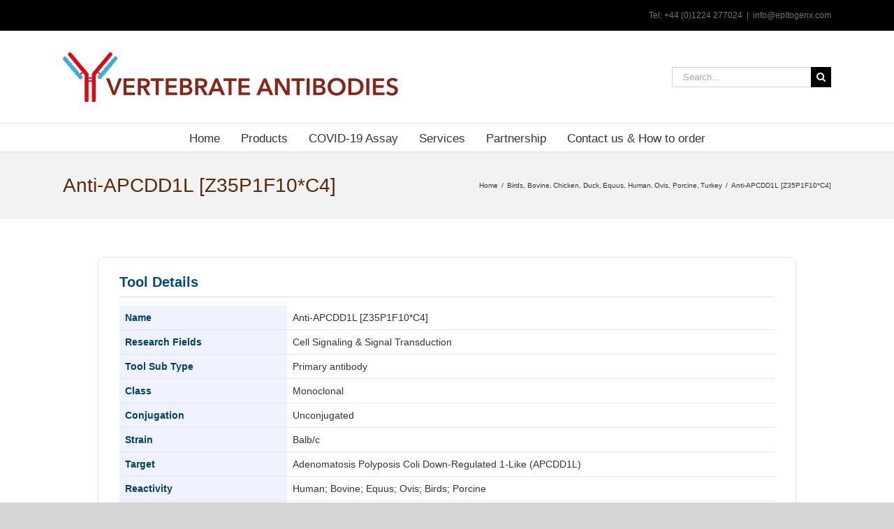

--- FILE ---
content_type: text/html; charset=UTF-8
request_url: https://vertebrateantibodies.com/product/anti-apcdd1l-z35p1f10c4/
body_size: 13233
content:
<!DOCTYPE html><html class="avada-html-layout-wide avada-html-header-position-top avada-is-100-percent-template awb-scroll" dir="ltr" lang="en-GB" prefix="og: https://ogp.me/ns#" prefix="og: http://ogp.me/ns# fb: http://ogp.me/ns/fb#"><head><meta http-equiv="X-UA-Compatible" content="IE=edge" /><meta http-equiv="Content-Type" content="text/html; charset=utf-8"/><meta name="viewport" content="width=device-width, initial-scale=1" /><title>Anti-APCDD1L [Z35P1F10*C4] - Vertebrate Antibodies Limited</title><meta name="robots" content="max-image-preview:large" /><meta name="google-site-verification" content="k-H2bCb-aw9a3HvCi8pP3lhWUA6n87LSqLR2lNP0huY" /><link rel="canonical" href="https://vertebrateantibodies.com/product/anti-apcdd1l-z35p1f10c4/" /><meta name="generator" content="All in One SEO (AIOSEO) 4.9.0" /><meta property="og:locale" content="en_GB" /><meta property="og:site_name" content="Vertebrate Antibodies Limited - High quality antibodies for the scientific community, human and animal pathogens included" /><meta property="og:type" content="article" /><meta property="og:title" content="Anti-APCDD1L [Z35P1F10*C4] - Vertebrate Antibodies Limited" /><meta property="og:url" content="https://vertebrateantibodies.com/product/anti-apcdd1l-z35p1f10c4/" /><meta property="og:image" content="https://vertebrateantibodies.com/wp-content/uploads/2023/03/back1-scaled.jpg" /><meta property="og:image:secure_url" content="https://vertebrateantibodies.com/wp-content/uploads/2023/03/back1-scaled.jpg" /><meta property="article:published_time" content="2019-01-23T16:25:26+00:00" /><meta property="article:modified_time" content="2025-11-13T12:27:56+00:00" /><meta name="twitter:card" content="summary_large_image" /><meta name="twitter:title" content="Anti-APCDD1L [Z35P1F10*C4] - Vertebrate Antibodies Limited" /><meta name="twitter:image" content="http://vertebrateantibodies.com/wp-content/uploads/2023/03/back1-scaled.jpg" /> <script type="application/ld+json" class="aioseo-schema">{"@context":"https:\/\/schema.org","@graph":[{"@type":"BreadcrumbList","@id":"https:\/\/vertebrateantibodies.com\/product\/anti-apcdd1l-z35p1f10c4\/#breadcrumblist","itemListElement":[{"@type":"ListItem","@id":"https:\/\/vertebrateantibodies.com#listItem","position":1,"name":"Home","item":"https:\/\/vertebrateantibodies.com","nextItem":{"@type":"ListItem","@id":"https:\/\/vertebrateantibodies.com\/products\/#listItem","name":"Products"}},{"@type":"ListItem","@id":"https:\/\/vertebrateantibodies.com\/products\/#listItem","position":2,"name":"Products","item":"https:\/\/vertebrateantibodies.com\/products\/","nextItem":{"@type":"ListItem","@id":"https:\/\/vertebrateantibodies.com\/host\/human\/#listItem","name":"Human"},"previousItem":{"@type":"ListItem","@id":"https:\/\/vertebrateantibodies.com#listItem","name":"Home"}},{"@type":"ListItem","@id":"https:\/\/vertebrateantibodies.com\/host\/human\/#listItem","position":3,"name":"Human","item":"https:\/\/vertebrateantibodies.com\/host\/human\/","nextItem":{"@type":"ListItem","@id":"https:\/\/vertebrateantibodies.com\/product\/anti-apcdd1l-z35p1f10c4\/#listItem","name":"Anti-APCDD1L [Z35P1F10*C4]"},"previousItem":{"@type":"ListItem","@id":"https:\/\/vertebrateantibodies.com\/products\/#listItem","name":"Products"}},{"@type":"ListItem","@id":"https:\/\/vertebrateantibodies.com\/product\/anti-apcdd1l-z35p1f10c4\/#listItem","position":4,"name":"Anti-APCDD1L [Z35P1F10*C4]","previousItem":{"@type":"ListItem","@id":"https:\/\/vertebrateantibodies.com\/host\/human\/#listItem","name":"Human"}}]},{"@type":"ItemPage","@id":"https:\/\/vertebrateantibodies.com\/product\/anti-apcdd1l-z35p1f10c4\/#itempage","url":"https:\/\/vertebrateantibodies.com\/product\/anti-apcdd1l-z35p1f10c4\/","name":"Anti-APCDD1L [Z35P1F10*C4] - Vertebrate Antibodies Limited","inLanguage":"en-GB","isPartOf":{"@id":"https:\/\/vertebrateantibodies.com\/#website"},"breadcrumb":{"@id":"https:\/\/vertebrateantibodies.com\/product\/anti-apcdd1l-z35p1f10c4\/#breadcrumblist"},"datePublished":"2019-01-23T16:25:26+00:00","dateModified":"2025-11-13T12:27:56+00:00"},{"@type":"Organization","@id":"https:\/\/vertebrateantibodies.com\/#organization","name":"Vertebrate Antibodies Limited","description":"Vertebrate Antibodies is a biotechnology company specialising in research antibodies, including veterinary and fish antibodies, active recombinant proteins, and innovative diagnostics. Our advanced R&amp;D supports scientists worldwide in developing accurate, high-performance solutions.","url":"https:\/\/vertebrateantibodies.com\/","telephone":"+441224277024","logo":{"@type":"ImageObject","url":"https:\/\/vertebrateantibodies.com\/wp-content\/uploads\/2020\/06\/clean-logo-e1595244403641.png","@id":"https:\/\/vertebrateantibodies.com\/product\/anti-apcdd1l-z35p1f10c4\/#organizationLogo","width":480,"height":71,"caption":"Vertebrate Antibodies"},"image":{"@id":"https:\/\/vertebrateantibodies.com\/product\/anti-apcdd1l-z35p1f10c4\/#organizationLogo"},"sameAs":["https:\/\/www.linkedin.com\/company\/26509637\/"]},{"@type":"WebSite","@id":"https:\/\/vertebrateantibodies.com\/#website","url":"https:\/\/vertebrateantibodies.com\/","name":"Vertebrate Antibodies Limited","description":"High quality antibodies for the scientific community, human and animal pathogens included","inLanguage":"en-GB","publisher":{"@id":"https:\/\/vertebrateantibodies.com\/#organization"}}]}</script> <link rel='dns-prefetch' href='//fonts.googleapis.com' /><link rel='dns-prefetch' href='//fonts.gstatic.com' /><link rel='dns-prefetch' href='//www.google-analytics.com' /><link rel="alternate" type="application/rss+xml" title="Vertebrate Antibodies Limited &raquo; Feed" href="https://vertebrateantibodies.com/feed/" /><link data-optimized="2" rel="stylesheet" href="https://vertebrateantibodies.com/wp-content/litespeed/css/c3a80ce0b76b63ad12a0dfedce57fba6.css?ver=aeac1" /><meta name="generator" content="Powered by LayerSlider 7.14.2 - Build Heros, Sliders, and Popups. Create Animations and Beautiful, Rich Web Content as Easy as Never Before on WordPress." /><link rel="https://api.w.org/" href="https://vertebrateantibodies.com/wp-json/" /><link rel="alternate" title="JSON" type="application/json" href="https://vertebrateantibodies.com/wp-json/wp/v2/product/981" /><link rel="EditURI" type="application/rsd+xml" title="RSD" href="https://vertebrateantibodies.com/xmlrpc.php?rsd" /><meta name="generator" content="WordPress 6.8.3" /><link rel='shortlink' href='https://vertebrateantibodies.com/?p=981' /><link rel="alternate" title="oEmbed (JSON)" type="application/json+oembed" href="https://vertebrateantibodies.com/wp-json/oembed/1.0/embed?url=https%3A%2F%2Fvertebrateantibodies.com%2Fproduct%2Fanti-apcdd1l-z35p1f10c4%2F" /><link rel="alternate" title="oEmbed (XML)" type="text/xml+oembed" href="https://vertebrateantibodies.com/wp-json/oembed/1.0/embed?url=https%3A%2F%2Fvertebrateantibodies.com%2Fproduct%2Fanti-apcdd1l-z35p1f10c4%2F&#038;format=xml" /></head><body class="wp-singular product-template-default single single-product postid-981 wp-theme-Avada wp-child-theme-Avada-Child-Theme awb-no-sidebars fusion-image-hovers fusion-pagination-sizing fusion-button_type-flat fusion-button_span-no fusion-button_gradient-linear avada-image-rollover-circle-yes avada-image-rollover-yes avada-image-rollover-direction-left fusion-body ltr no-tablet-sticky-header no-mobile-sticky-header no-mobile-slidingbar no-mobile-totop fusion-disable-outline fusion-sub-menu-fade mobile-logo-pos-left layout-wide-mode avada-has-boxed-modal-shadow-none layout-scroll-offset-full avada-has-zero-margin-offset-top fusion-top-header menu-text-align-center mobile-menu-design-modern fusion-show-pagination-text fusion-header-layout-v4 avada-responsive avada-footer-fx-sticky avada-menu-highlight-style-bar fusion-search-form-classic fusion-main-menu-search-dropdown fusion-avatar-square avada-dropdown-styles avada-blog-layout-medium avada-blog-archive-layout-medium alternate avada-header-shadow-no avada-menu-icon-position-left avada-has-megamenu-shadow avada-has-mainmenu-dropdown-divider avada-has-mobile-menu-search avada-has-breadcrumb-mobile-hidden avada-has-titlebar-bar_and_content avada-has-pagination-padding avada-flyout-menu-direction-fade avada-ec-views-v1" data-awb-post-id="981">
<a class="skip-link screen-reader-text" href="#content">Skip to content</a><div id="boxed-wrapper"><div id="wrapper" class="fusion-wrapper"><div id="home" style="position:relative;top:-1px;"></div><header class="fusion-header-wrapper"><div class="fusion-header-v4 fusion-logo-alignment fusion-logo-left fusion-sticky-menu- fusion-sticky-logo-1 fusion-mobile-logo- fusion-sticky-menu-only fusion-header-menu-align-center fusion-mobile-menu-design-modern"><div class="fusion-secondary-header"><div class="fusion-row"><div class="fusion-alignright"><div class="fusion-contact-info"><span class="fusion-contact-info-phone-number">Tel: +44 (0)1224 277024</span><span class="fusion-header-separator">|</span><span class="fusion-contact-info-email-address"><a href="mailto:&#105;&#110;fo&#64;e&#112;&#105;&#116;&#111;ge&#110;&#120;&#46;&#99;&#111;&#109;">&#105;&#110;fo&#64;e&#112;&#105;&#116;&#111;ge&#110;&#120;&#46;&#99;&#111;&#109;</a></span></div></div></div></div><div class="fusion-header-sticky-height"></div><div class="fusion-sticky-header-wrapper"><div class="fusion-header"><div class="fusion-row"><div class="fusion-logo" data-margin-top="0" data-margin-bottom="0px" data-margin-left="0px" data-margin-right="0px">
<a class="fusion-logo-link"  href="https://vertebrateantibodies.com/" >
<picture><source srcset="https://vertebrateantibodies.com/wp-content/uploads/2020/06/clean-logo-e1595244403641.webp 1x"  type="image/webp"><img data-lazyloaded="1" src="[data-uri]" data-src="https://vertebrateantibodies.com/wp-content/uploads/2020/06/clean-logo-e1595244403641.png" height="71" width="480" data-srcset="https://vertebrateantibodies.com/wp-content/uploads/2020/06/clean-logo-e1595244403641.png 1x" class="fusion-standard-logo sp-no-webp" alt="Vertebrate Antibodies Limited Logo"  ><noscript><img src="https://vertebrateantibodies.com/wp-content/uploads/2020/06/clean-logo-e1595244403641.png" height="71" width="480" srcset="https://vertebrateantibodies.com/wp-content/uploads/2020/06/clean-logo-e1595244403641.png 1x" class="fusion-standard-logo sp-no-webp" alt="Vertebrate Antibodies Limited Logo"  ></noscript> </picture>
<picture><source srcset="https://vertebrateantibodies.com/wp-content/uploads/2020/06/clean-logo-e1595244403641.webp 1x"  type="image/webp"><img data-lazyloaded="1" src="[data-uri]" data-src="https://vertebrateantibodies.com/wp-content/uploads/2020/06/clean-logo-e1595244403641.png" height="71" width="480" data-srcset="https://vertebrateantibodies.com/wp-content/uploads/2020/06/clean-logo-e1595244403641.png 1x" class="fusion-sticky-logo sp-no-webp" alt="Vertebrate Antibodies Limited Logo"  ><noscript><img src="https://vertebrateantibodies.com/wp-content/uploads/2020/06/clean-logo-e1595244403641.png" height="71" width="480" srcset="https://vertebrateantibodies.com/wp-content/uploads/2020/06/clean-logo-e1595244403641.png 1x" class="fusion-sticky-logo sp-no-webp" alt="Vertebrate Antibodies Limited Logo"  ></noscript> </picture>
</a><div class="fusion-header-content-3-wrapper"><div class="fusion-secondary-menu-search"><form role="search" class="searchform fusion-search-form  fusion-search-form-classic" method="get" action="https://vertebrateantibodies.com/"><div class="fusion-search-form-content"><div class="fusion-search-field search-field">
<label><span class="screen-reader-text">Search for:</span>
<input type="search" value="" name="s" class="s" placeholder="Search..." required aria-required="true" aria-label="Search..."/>
</label></div><div class="fusion-search-button search-button">
<input type="submit" class="fusion-search-submit searchsubmit" aria-label="Search" value="&#xf002;" /></div></div></form></div></div></div><div class="fusion-mobile-menu-icons">
<a href="#" class="fusion-icon awb-icon-bars" aria-label="Toggle mobile menu" aria-expanded="false"></a>
<a href="#" class="fusion-icon awb-icon-search" aria-label="Toggle mobile search"></a></div></div></div><div class="fusion-secondary-main-menu"><div class="fusion-row"><nav class="fusion-main-menu" aria-label="Main Menu"><ul id="menu-main" class="fusion-menu"><li  id="menu-item-372"  class="menu-item menu-item-type-post_type menu-item-object-page menu-item-home menu-item-has-children menu-item-372 fusion-dropdown-menu"  data-item-id="372"><a  href="https://vertebrateantibodies.com/" class="fusion-bar-highlight"><span class="menu-text">Home</span></a><ul class="sub-menu"><li  id="menu-item-1651"  class="menu-item menu-item-type-post_type menu-item-object-page menu-item-1651 fusion-dropdown-submenu" ><a  href="https://vertebrateantibodies.com/about-us/" class="fusion-bar-highlight"><span>About Us</span></a></li><li  id="menu-item-1750"  class="menu-item menu-item-type-taxonomy menu-item-object-category menu-item-1750 fusion-dropdown-submenu" ><a  href="https://vertebrateantibodies.com/category/news/" class="fusion-bar-highlight"><span>News</span></a></li></ul></li><li  id="menu-item-1722"  class="menu-item menu-item-type-post_type menu-item-object-page menu-item-has-children menu-item-1722 fusion-dropdown-menu"  data-item-id="1722"><a  href="https://vertebrateantibodies.com/product-categories/" class="fusion-bar-highlight"><span class="menu-text">Products</span></a><ul class="sub-menu"><li  id="menu-item-1408"  class="menu-item menu-item-type-post_type menu-item-object-page menu-item-has-children menu-item-1408 fusion-dropdown-submenu" ><a  href="https://vertebrateantibodies.com/products/mammalian-antibodies/" class="fusion-bar-highlight"><span>Mammalian Antibodies</span></a><ul class="sub-menu"><li  id="menu-item-1409"  class="menu-item menu-item-type-post_type menu-item-object-page menu-item-1409" ><a  href="https://vertebrateantibodies.com/products/mammalian-antibodies/human/" class="fusion-bar-highlight"><span>Human</span></a></li><li  id="menu-item-1447"  class="menu-item menu-item-type-post_type menu-item-object-page menu-item-1447" ><a  href="https://vertebrateantibodies.com/products/mammalian-antibodies/dog/" class="fusion-bar-highlight"><span>Dog</span></a></li><li  id="menu-item-1446"  class="menu-item menu-item-type-post_type menu-item-object-page menu-item-1446" ><a  href="https://vertebrateantibodies.com/products/mammalian-antibodies/rodents/" class="fusion-bar-highlight"><span>Rodents</span></a></li><li  id="menu-item-1557"  class="menu-item menu-item-type-post_type menu-item-object-page menu-item-1557" ><a  href="https://vertebrateantibodies.com/products/mammalian-antibodies/rabbit/" class="fusion-bar-highlight"><span>Rabbit</span></a></li><li  id="menu-item-1445"  class="menu-item menu-item-type-post_type menu-item-object-page menu-item-1445" ><a  href="https://vertebrateantibodies.com/products/mammalian-antibodies/bovine/" class="fusion-bar-highlight"><span>Bovine</span></a></li><li  id="menu-item-1444"  class="menu-item menu-item-type-post_type menu-item-object-page menu-item-1444" ><a  href="https://vertebrateantibodies.com/products/mammalian-antibodies/ovis/" class="fusion-bar-highlight"><span>Ovis</span></a></li><li  id="menu-item-1443"  class="menu-item menu-item-type-post_type menu-item-object-page menu-item-1443" ><a  href="https://vertebrateantibodies.com/products/mammalian-antibodies/porcine/" class="fusion-bar-highlight"><span>Porcine</span></a></li><li  id="menu-item-1494"  class="menu-item menu-item-type-post_type menu-item-object-page menu-item-1494" ><a  href="https://vertebrateantibodies.com/products/mammalian-antibodies/equus/" class="fusion-bar-highlight"><span>Equus</span></a></li></ul></li><li  id="menu-item-1442"  class="menu-item menu-item-type-post_type menu-item-object-page menu-item-has-children menu-item-1442 fusion-dropdown-submenu" ><a  href="https://vertebrateantibodies.com/products/bird/" class="fusion-bar-highlight"><span>Bird</span></a><ul class="sub-menu"><li  id="menu-item-1553"  class="menu-item menu-item-type-post_type menu-item-object-page menu-item-1553" ><a  href="https://vertebrateantibodies.com/products/bird/chicken/" class="fusion-bar-highlight"><span>Chicken</span></a></li><li  id="menu-item-1554"  class="menu-item menu-item-type-post_type menu-item-object-page menu-item-1554" ><a  href="https://vertebrateantibodies.com/products/bird/duck/" class="fusion-bar-highlight"><span>Duck</span></a></li><li  id="menu-item-1449"  class="menu-item menu-item-type-post_type menu-item-object-page menu-item-1449" ><a  href="https://vertebrateantibodies.com/products/bird/turkey/" class="fusion-bar-highlight"><span>Research Antibodies for Turkey</span></a></li></ul></li><li  id="menu-item-1441"  class="menu-item menu-item-type-post_type menu-item-object-page menu-item-has-children menu-item-1441 fusion-dropdown-submenu" ><a  href="https://vertebrateantibodies.com/products/fish/" class="fusion-bar-highlight"><span>Fish</span></a><ul class="sub-menu"><li  id="menu-item-1448"  class="menu-item menu-item-type-post_type menu-item-object-page menu-item-1448" ><a  href="https://vertebrateantibodies.com/products/fish/salmonids/" class="fusion-bar-highlight"><span>Salmonids</span></a></li><li  id="menu-item-1483"  class="menu-item menu-item-type-post_type menu-item-object-page menu-item-1483" ><a  href="https://vertebrateantibodies.com/products/fish/zebrafish/" class="fusion-bar-highlight"><span>Zebrafish</span></a></li><li  id="menu-item-1482"  class="menu-item menu-item-type-post_type menu-item-object-page menu-item-1482" ><a  href="https://vertebrateantibodies.com/products/fish/carp/" class="fusion-bar-highlight"><span>Carp</span></a></li><li  id="menu-item-1481"  class="menu-item menu-item-type-post_type menu-item-object-page menu-item-1481" ><a  href="https://vertebrateantibodies.com/products/fish/stickleback/" class="fusion-bar-highlight"><span>Stickleback</span></a></li><li  id="menu-item-1480"  class="menu-item menu-item-type-post_type menu-item-object-page menu-item-1480" ><a  href="https://vertebrateantibodies.com/products/fish/shark/" class="fusion-bar-highlight"><span>Shark</span></a></li></ul></li><li  id="menu-item-1478"  class="menu-item menu-item-type-post_type menu-item-object-page menu-item-has-children menu-item-1478 fusion-dropdown-submenu" ><a  href="https://vertebrateantibodies.com/products/pathogen/" class="fusion-bar-highlight"><span>Pathogen</span></a><ul class="sub-menu"><li  id="menu-item-1477"  class="menu-item menu-item-type-post_type menu-item-object-page menu-item-1477" ><a  href="https://vertebrateantibodies.com/products/pathogen/virus-antibodies/" class="fusion-bar-highlight"><span>Virus Antibodies</span></a></li><li  id="menu-item-1476"  class="menu-item menu-item-type-post_type menu-item-object-page menu-item-1476" ><a  href="https://vertebrateantibodies.com/products/pathogen/parasite-antibodies/" class="fusion-bar-highlight"><span>Parasite Antibodies</span></a></li><li  id="menu-item-1475"  class="menu-item menu-item-type-post_type menu-item-object-page menu-item-1475" ><a  href="https://vertebrateantibodies.com/products/pathogen/bacteria-antibodies/" class="fusion-bar-highlight"><span>Bacteria Antibodies</span></a></li></ul></li><li  id="menu-item-2207"  class="menu-item menu-item-type-post_type menu-item-object-page menu-item-2207 fusion-dropdown-submenu" ><a  href="https://vertebrateantibodies.com/products/flagellins/" class="fusion-bar-highlight"><span>Flagellins</span></a></li><li  id="menu-item-1489"  class="menu-item menu-item-type-post_type menu-item-object-page menu-item-has-children menu-item-1489 fusion-dropdown-submenu" ><a  href="https://vertebrateantibodies.com/products/miscellaneous/" class="fusion-bar-highlight"><span>Miscellaneous</span></a><ul class="sub-menu"><li  id="menu-item-1479"  class="menu-item menu-item-type-post_type menu-item-object-page menu-item-1479" ><a  href="https://vertebrateantibodies.com/products/miscellaneous/other/" class="fusion-bar-highlight"><span>Other</span></a></li></ul></li></ul></li><li  id="menu-item-2484"  class="menu-item menu-item-type-post_type menu-item-object-page menu-item-has-children menu-item-2484 fusion-dropdown-menu"  data-item-id="2484"><a  href="https://vertebrateantibodies.com/products/covid-19-assay/" class="fusion-bar-highlight"><span class="menu-text">COVID-19 Assay</span></a><ul class="sub-menu"><li  id="menu-item-2486"  class="menu-item menu-item-type-post_type menu-item-object-page menu-item-2486 fusion-dropdown-submenu" ><a  href="https://vertebrateantibodies.com/products/covid-19-assay/universal-epitogen-sars-cov-2-elisa-assay/" class="fusion-bar-highlight"><span>Universal EpitoGen® SARS-CoV-2 ELISA assay</span></a></li><li  id="menu-item-2485"  class="menu-item menu-item-type-post_type menu-item-object-page menu-item-2485 fusion-dropdown-submenu" ><a  href="https://vertebrateantibodies.com/products/covid-19-assay/differential-epitogen-sars-cov-2-elisa-assay/" class="fusion-bar-highlight"><span>Differential EpitoGen® SARS-CoV-2 ELISA assay</span></a></li></ul></li><li  id="menu-item-2155"  class="menu-item menu-item-type-custom menu-item-object-custom menu-item-has-children menu-item-2155 fusion-dropdown-menu"  data-item-id="2155"><a  href="#" class="fusion-bar-highlight"><span class="menu-text">Services</span></a><ul class="sub-menu"><li  id="menu-item-413"  class="menu-item menu-item-type-post_type menu-item-object-page menu-item-413 fusion-dropdown-submenu" ><a  href="https://vertebrateantibodies.com/custom-antibody-production-service/" class="fusion-bar-highlight"><span>Custom Antibody Production</span></a></li><li  id="menu-item-2153"  class="menu-item menu-item-type-post_type menu-item-object-page menu-item-2153 fusion-dropdown-submenu" ><a  href="https://vertebrateantibodies.com/ihc-validation-service/" class="fusion-bar-highlight"><span>IHC Validation Service</span></a></li><li  id="menu-item-2154"  class="menu-item menu-item-type-post_type menu-item-object-page menu-item-2154 fusion-dropdown-submenu" ><a  href="https://vertebrateantibodies.com/recombinant-service/" class="fusion-bar-highlight"><span>Recombinant Service</span></a></li></ul></li><li  id="menu-item-379"  class="menu-item menu-item-type-post_type menu-item-object-page menu-item-379"  data-item-id="379"><a  href="https://vertebrateantibodies.com/partnership/" class="fusion-bar-highlight"><span class="menu-text">Partnership</span></a></li><li  id="menu-item-380"  class="menu-item menu-item-type-post_type menu-item-object-page menu-item-380"  data-item-id="380"><a  href="https://vertebrateantibodies.com/contact-us/" class="fusion-bar-highlight"><span class="menu-text">Contact us &#038; How to order</span></a></li></ul></nav><nav class="fusion-mobile-nav-holder fusion-mobile-menu-text-align-left" aria-label="Main Menu Mobile"></nav><div class="fusion-clearfix"></div><div class="fusion-mobile-menu-search"><form role="search" class="searchform fusion-search-form  fusion-search-form-classic" method="get" action="https://vertebrateantibodies.com/"><div class="fusion-search-form-content"><div class="fusion-search-field search-field">
<label><span class="screen-reader-text">Search for:</span>
<input type="search" value="" name="s" class="s" placeholder="Search..." required aria-required="true" aria-label="Search..."/>
</label></div><div class="fusion-search-button search-button">
<input type="submit" class="fusion-search-submit searchsubmit" aria-label="Search" value="&#xf002;" /></div></div></form></div></div></div></div></div><div class="fusion-clearfix"></div></header><div id="sliders-container" class="fusion-slider-visibility"></div><section class="avada-page-titlebar-wrapper" aria-label="Page Title Bar"><div class="fusion-page-title-bar fusion-page-title-bar-none fusion-page-title-bar-left"><div class="fusion-page-title-row"><div class="fusion-page-title-wrapper"><div class="fusion-page-title-captions"><h1 class="entry-title">Anti-APCDD1L [Z35P1F10*C4]</h1></div><div class="fusion-page-title-secondary"><nav class="fusion-breadcrumbs" aria-label="Breadcrumb"><ol class="awb-breadcrumb-list"><li class="fusion-breadcrumb-item awb-breadcrumb-sep awb-home" ><a href="https://vertebrateantibodies.com" class="fusion-breadcrumb-link"><span >Home</span></a></li><li class="fusion-breadcrumb-item awb-term-sep" ><a href="https://vertebrateantibodies.com/host/birds/" class="fusion-breadcrumb-link"><span >Birds</span></a></li><li class="fusion-breadcrumb-item awb-term-sep" ><a href="https://vertebrateantibodies.com/host/bovine/" class="fusion-breadcrumb-link"><span >Bovine</span></a></li><li class="fusion-breadcrumb-item awb-term-sep" ><a href="https://vertebrateantibodies.com/host/chicken/" class="fusion-breadcrumb-link"><span >Chicken</span></a></li><li class="fusion-breadcrumb-item awb-term-sep" ><a href="https://vertebrateantibodies.com/host/duck/" class="fusion-breadcrumb-link"><span >Duck</span></a></li><li class="fusion-breadcrumb-item awb-term-sep" ><a href="https://vertebrateantibodies.com/host/equus/" class="fusion-breadcrumb-link"><span >Equus</span></a></li><li class="fusion-breadcrumb-item awb-term-sep" ><a href="https://vertebrateantibodies.com/host/human/" class="fusion-breadcrumb-link"><span >Human</span></a></li><li class="fusion-breadcrumb-item awb-term-sep" ><a href="https://vertebrateantibodies.com/host/ovis/" class="fusion-breadcrumb-link"><span >Ovis</span></a></li><li class="fusion-breadcrumb-item awb-term-sep" ><a href="https://vertebrateantibodies.com/host/porcine/" class="fusion-breadcrumb-link"><span >Porcine</span></a></li><li class="fusion-breadcrumb-item awb-breadcrumb-sep" ><a href="https://vertebrateantibodies.com/host/turkey/" class="fusion-breadcrumb-link"><span >Turkey</span></a></li><li class="fusion-breadcrumb-item"  aria-current="page"><span  class="breadcrumb-leaf">Anti-APCDD1L [Z35P1F10*C4]</span></li></ol></nav></div></div></div></div></section><main id="main" class="clearfix width-100"><div class="fusion-row" style="max-width:100%;"><section id="content" style=""><div id="post-981" class="post-981 product type-product status-publish hentry host-birds host-bovine host-chicken host-duck host-equus host-human host-ovis host-porcine host-turkey"><div class="post-content"><div class="fusion-fullwidth fullwidth-box fusion-builder-row-1 fusion-flex-container has-pattern-background has-mask-background nonhundred-percent-fullwidth non-hundred-percent-height-scrolling" style="--awb-border-radius-top-left:0px;--awb-border-radius-top-right:0px;--awb-border-radius-bottom-right:0px;--awb-border-radius-bottom-left:0px;--awb-flex-wrap:wrap;" ><div class="fusion-builder-row fusion-row fusion-flex-align-items-flex-start fusion-flex-content-wrap" style="max-width:1144px;margin-left: calc(-4% / 2 );margin-right: calc(-4% / 2 );"><div class="fusion-layout-column fusion_builder_column fusion-builder-column-0 fusion_builder_column_1_1 1_1 fusion-flex-column" style="--awb-bg-size:cover;--awb-width-large:100%;--awb-margin-top-large:0px;--awb-spacing-right-large:1.92%;--awb-margin-bottom-large:20px;--awb-spacing-left-large:1.92%;--awb-width-medium:100%;--awb-order-medium:0;--awb-spacing-right-medium:1.92%;--awb-spacing-left-medium:1.92%;--awb-width-small:100%;--awb-order-small:0;--awb-spacing-right-small:1.92%;--awb-spacing-left-small:1.92%;"><div class="fusion-column-wrapper fusion-column-has-shadow fusion-flex-justify-content-flex-start fusion-content-layout-column"><div class="fusion-text fusion-text-1"><div id="epitogenx-product" class="product-datasheet" style="max-width: 1000px; margin: 0 auto; padding: 0 30px 30px; background: #fff; border: 1px solid #e5e5e5; border-radius: 10px; font-family: Helvetica,Arial,sans-serif; line-height: 1.6; color: #222;"><p></p><div style="margin-top: 20px;"><h3 style="font-size: 20px; border-bottom: 1px solid #ddd; padding-bottom: 6px; margin-top: 0;">Tool Details</h3><table style="width: 100%; border-collapse: collapse; font-size: 14px;"><tbody><tr><td style="padding: 6px 8px; font-weight: 600; width: 240px; background: #f1f2ff;">Name</td><td style="padding: 6px 8px;">Anti-APCDD1L [Z35P1F10*C4]</td></tr><tr><td style="padding: 6px 8px; font-weight: 600; background: #f1f2ff;">Research Fields</td><td style="padding: 6px 8px;">Cell Signaling &amp; Signal Transduction</td></tr><tr><td style="padding: 6px 8px; font-weight: 600; background: #f1f2ff;">Tool Sub Type</td><td style="padding: 6px 8px;">Primary antibody</td></tr><tr><td style="padding: 6px 8px; font-weight: 600; background: #f1f2ff;">Class</td><td style="padding: 6px 8px;">Monoclonal</td></tr><tr><td style="padding: 6px 8px; font-weight: 600; background: #f1f2ff;">Conjugation</td><td style="padding: 6px 8px;">Unconjugated</td></tr><tr><td style="padding: 6px 8px; font-weight: 600; background: #f1f2ff;">Strain</td><td style="padding: 6px 8px;">Balb/c</td></tr><tr><td style="padding: 6px 8px; font-weight: 600; width: 240px; background: #f1f2ff;">Target</td><td style="padding: 6px 8px;">Adenomatosis Polyposis Coli Down-Regulated 1-Like (APCDD1L)</td></tr><tr><td style="padding: 6px 8px; font-weight: 600; background: #f1f2ff;">Reactivity</td><td style="padding: 6px 8px;">Human; Bovine; Equus; Ovis; Birds; Porcine</td></tr><tr><td style="padding: 6px 8px; font-weight: 600; background: #f1f2ff;">Host</td><td style="padding: 6px 8px;">Mouse</td></tr><tr><td style="padding: 6px 8px; font-weight: 600; background: #f1f2ff;">Applications</td><td style="padding: 6px 8px;">ELISA ; Immunohistochemistry ; Western Blot</td></tr></tbody></table></div><p></p><div style="margin: 25px 0 10px; padding: 12px; background: #eef5ff; border-radius: 6px; font-size: 20px;">*FOR RESEARCH USE ONLY (For orders and licensing cell lines, please <a style="color: #0073aa; text-decoration: underline;" href="&#x6d;&#97;&#x69;&#x6c;&#116;&#x6f;&#58;i&#x6e;&#102;o&#x40;&#101;p&#x69;&#116;o&#x67;&#101;&#x6e;&#x78;&#46;&#x63;&#x6f;&#109;">contact us</a>).</div><p></p><h3 style="margin-top: 25px; font-size: 20px; border-bottom: 1px solid #ddd; padding-bottom: 6px;">Handling</h3><table style="width: 100%; border-collapse: collapse; font-size: 14px;"><tbody><tr><td style="padding: 6px 8px; font-weight: 600; width: 240px; background: #f1f2ff;">Format</td><td style="padding: 6px 8px;">Liquid</td></tr><tr><td style="padding: 6px 8px; font-weight: 600; background: #f1f2ff;">Concentration</td><td style="padding: 6px 8px;">0.5–1.2 mg/ml</td></tr><tr><td style="padding: 6px 8px; font-weight: 600; background: #f1f2ff;">Unit Size</td><td style="padding: 6px 8px;">100 µg</td></tr><tr><td style="padding: 6px 8px; font-weight: 600; background: #f1f2ff;">Price per Unit</td><td style="padding: 6px 8px;">£300 per 100 µg</td></tr><tr><td style="padding: 6px 8px; font-weight: 600; background: #f1f2ff;">Storage Buffer</td><td style="padding: 6px 8px;">PBS</td></tr><tr><td style="padding: 6px 8px; font-weight: 600; background: #f1f2ff;">Storage Conditions</td><td style="padding: 6px 8px;">−15° C to −25° C</td></tr><tr><td style="padding: 6px 8px; font-weight: 600; background: #f1f2ff;">Shipping Conditions</td><td style="padding: 6px 8px;">Cooled</td></tr></tbody></table><p></p><h3 style="margin-top: 25px; font-size: 20px; border-bottom: 1px solid #ddd; padding-bottom: 6px;">Additional Information</h3><div style="font-size: 14px;"><a href="https://cancertools.org/antibodies/anti-apcdd1l-z35p1f10c4-152767/" target="_blank" rel="noopener" style="color:#0073aa; text-decoration:underline;">Visit External Resource</a></div></div></div><div class="fusion-text fusion-text-2"></div></div></div></div></div><div class="fusion-fullwidth fullwidth-box fusion-builder-row-2 fusion-flex-container nonhundred-percent-fullwidth non-hundred-percent-height-scrolling" style="--awb-border-radius-top-left:0px;--awb-border-radius-top-right:0px;--awb-border-radius-bottom-right:0px;--awb-border-radius-bottom-left:0px;--awb-flex-wrap:wrap;" ><div class="fusion-builder-row fusion-row fusion-flex-align-items-flex-start fusion-flex-content-wrap" style="max-width:1144px;margin-left: calc(-4% / 2 );margin-right: calc(-4% / 2 );"></div></div></div></div></section></div></main><div class="fusion-footer"><footer class="fusion-footer-widget-area fusion-widget-area fusion-footer-widget-area-center"><div class="fusion-row"><div class="fusion-columns fusion-columns-4 fusion-widget-area"><div class="fusion-column col-lg-3 col-md-3 col-sm-3 fusion-empty-area"></div><div class="fusion-column col-lg-3 col-md-3 col-sm-3 fusion-empty-area"></div><div class="fusion-column col-lg-3 col-md-3 col-sm-3 fusion-empty-area"></div><div class="fusion-column fusion-column-last col-lg-3 col-md-3 col-sm-3 fusion-empty-area"></div><div class="fusion-clearfix"></div></div></div></footer><footer id="footer" class="fusion-footer-copyright-area fusion-footer-copyright-center"><div class="fusion-row"><div class="fusion-copyright-content"><div class="fusion-copyright-notice"><div>
Copyright 2025 Vertebrate Antibodies Limited: high quality antibodies for the scientific community, human and animal pathogens included.</div></div><div class="fusion-social-links-footer"><div class="fusion-social-networks"><div class="fusion-social-networks-wrapper"><a  class="fusion-social-network-icon fusion-tooltip fa-linkedin fab" style data-placement="top" data-title="LinkedIn" data-toggle="tooltip" title="LinkedIn" href="https://www.linkedin.com/company/vertebrate-antibodies/" target="_blank" rel="noopener noreferrer"><span class="screen-reader-text">LinkedIn</span></a><a  class="fusion-social-network-icon fusion-tooltip fusion-twitter awb-icon-twitter" style data-placement="top" data-title="X" data-toggle="tooltip" title="X" href="#" target="_blank" rel="noopener noreferrer"><span class="screen-reader-text">X</span></a><a  class="fusion-social-network-icon fusion-tooltip fusion-mail awb-icon-mail" style data-placement="top" data-title="Email" data-toggle="tooltip" title="Email" href="mailto:#" target="_self" rel="noopener noreferrer"><span class="screen-reader-text">Email</span></a></div></div></div></div></div></footer></div></div></div>
<a class="fusion-one-page-text-link fusion-page-load-link" tabindex="-1" href="#" aria-hidden="true">Page load link</a><div class="avada-footer-scripts"> <script type="speculationrules">{"prefetch":[{"source":"document","where":{"and":[{"href_matches":"\/*"},{"not":{"href_matches":["\/wp-*.php","\/wp-admin\/*","\/wp-content\/uploads\/*","\/wp-content\/*","\/wp-content\/plugins\/*","\/wp-content\/themes\/Avada-Child-Theme\/*","\/wp-content\/themes\/Avada\/*","\/*\\?(.+)"]}},{"not":{"selector_matches":"a[rel~=\"nofollow\"]"}},{"not":{"selector_matches":".no-prefetch, .no-prefetch a"}}]},"eagerness":"conservative"}]}</script> <script type="module"  src="https://vertebrateantibodies.com/wp-content/plugins/all-in-one-seo-pack/dist/Lite/assets/table-of-contents.95d0dfce.js" id="aioseo/js/src/vue/standalone/blocks/table-of-contents/frontend.js-js"></script> <script type="text/javascript" src="https://vertebrateantibodies.com/wp-includes/js/jquery/jquery.min.js" id="jquery-core-js"></script> <script type="application/ld+json">{"@context":"https:\/\/schema.org","@type":"BreadcrumbList","itemListElement":[{"@type":"ListItem","position":1,"name":"Home","item":"https:\/\/vertebrateantibodies.com"}]}</script> </div><section class="to-top-container to-top-right" aria-labelledby="awb-to-top-label">
<a href="#" id="toTop" class="fusion-top-top-link">
<span id="awb-to-top-label" class="screen-reader-text">Go to Top</span></a></section> <script data-no-optimize="1">window.lazyLoadOptions=Object.assign({},{threshold:300},window.lazyLoadOptions||{});!function(t,e){"object"==typeof exports&&"undefined"!=typeof module?module.exports=e():"function"==typeof define&&define.amd?define(e):(t="undefined"!=typeof globalThis?globalThis:t||self).LazyLoad=e()}(this,function(){"use strict";function e(){return(e=Object.assign||function(t){for(var e=1;e<arguments.length;e++){var n,a=arguments[e];for(n in a)Object.prototype.hasOwnProperty.call(a,n)&&(t[n]=a[n])}return t}).apply(this,arguments)}function o(t){return e({},at,t)}function l(t,e){return t.getAttribute(gt+e)}function c(t){return l(t,vt)}function s(t,e){return function(t,e,n){e=gt+e;null!==n?t.setAttribute(e,n):t.removeAttribute(e)}(t,vt,e)}function i(t){return s(t,null),0}function r(t){return null===c(t)}function u(t){return c(t)===_t}function d(t,e,n,a){t&&(void 0===a?void 0===n?t(e):t(e,n):t(e,n,a))}function f(t,e){et?t.classList.add(e):t.className+=(t.className?" ":"")+e}function _(t,e){et?t.classList.remove(e):t.className=t.className.replace(new RegExp("(^|\\s+)"+e+"(\\s+|$)")," ").replace(/^\s+/,"").replace(/\s+$/,"")}function g(t){return t.llTempImage}function v(t,e){!e||(e=e._observer)&&e.unobserve(t)}function b(t,e){t&&(t.loadingCount+=e)}function p(t,e){t&&(t.toLoadCount=e)}function n(t){for(var e,n=[],a=0;e=t.children[a];a+=1)"SOURCE"===e.tagName&&n.push(e);return n}function h(t,e){(t=t.parentNode)&&"PICTURE"===t.tagName&&n(t).forEach(e)}function a(t,e){n(t).forEach(e)}function m(t){return!!t[lt]}function E(t){return t[lt]}function I(t){return delete t[lt]}function y(e,t){var n;m(e)||(n={},t.forEach(function(t){n[t]=e.getAttribute(t)}),e[lt]=n)}function L(a,t){var o;m(a)&&(o=E(a),t.forEach(function(t){var e,n;e=a,(t=o[n=t])?e.setAttribute(n,t):e.removeAttribute(n)}))}function k(t,e,n){f(t,e.class_loading),s(t,st),n&&(b(n,1),d(e.callback_loading,t,n))}function A(t,e,n){n&&t.setAttribute(e,n)}function O(t,e){A(t,rt,l(t,e.data_sizes)),A(t,it,l(t,e.data_srcset)),A(t,ot,l(t,e.data_src))}function w(t,e,n){var a=l(t,e.data_bg_multi),o=l(t,e.data_bg_multi_hidpi);(a=nt&&o?o:a)&&(t.style.backgroundImage=a,n=n,f(t=t,(e=e).class_applied),s(t,dt),n&&(e.unobserve_completed&&v(t,e),d(e.callback_applied,t,n)))}function x(t,e){!e||0<e.loadingCount||0<e.toLoadCount||d(t.callback_finish,e)}function M(t,e,n){t.addEventListener(e,n),t.llEvLisnrs[e]=n}function N(t){return!!t.llEvLisnrs}function z(t){if(N(t)){var e,n,a=t.llEvLisnrs;for(e in a){var o=a[e];n=e,o=o,t.removeEventListener(n,o)}delete t.llEvLisnrs}}function C(t,e,n){var a;delete t.llTempImage,b(n,-1),(a=n)&&--a.toLoadCount,_(t,e.class_loading),e.unobserve_completed&&v(t,n)}function R(i,r,c){var l=g(i)||i;N(l)||function(t,e,n){N(t)||(t.llEvLisnrs={});var a="VIDEO"===t.tagName?"loadeddata":"load";M(t,a,e),M(t,"error",n)}(l,function(t){var e,n,a,o;n=r,a=c,o=u(e=i),C(e,n,a),f(e,n.class_loaded),s(e,ut),d(n.callback_loaded,e,a),o||x(n,a),z(l)},function(t){var e,n,a,o;n=r,a=c,o=u(e=i),C(e,n,a),f(e,n.class_error),s(e,ft),d(n.callback_error,e,a),o||x(n,a),z(l)})}function T(t,e,n){var a,o,i,r,c;t.llTempImage=document.createElement("IMG"),R(t,e,n),m(c=t)||(c[lt]={backgroundImage:c.style.backgroundImage}),i=n,r=l(a=t,(o=e).data_bg),c=l(a,o.data_bg_hidpi),(r=nt&&c?c:r)&&(a.style.backgroundImage='url("'.concat(r,'")'),g(a).setAttribute(ot,r),k(a,o,i)),w(t,e,n)}function G(t,e,n){var a;R(t,e,n),a=e,e=n,(t=Et[(n=t).tagName])&&(t(n,a),k(n,a,e))}function D(t,e,n){var a;a=t,(-1<It.indexOf(a.tagName)?G:T)(t,e,n)}function S(t,e,n){var a;t.setAttribute("loading","lazy"),R(t,e,n),a=e,(e=Et[(n=t).tagName])&&e(n,a),s(t,_t)}function V(t){t.removeAttribute(ot),t.removeAttribute(it),t.removeAttribute(rt)}function j(t){h(t,function(t){L(t,mt)}),L(t,mt)}function F(t){var e;(e=yt[t.tagName])?e(t):m(e=t)&&(t=E(e),e.style.backgroundImage=t.backgroundImage)}function P(t,e){var n;F(t),n=e,r(e=t)||u(e)||(_(e,n.class_entered),_(e,n.class_exited),_(e,n.class_applied),_(e,n.class_loading),_(e,n.class_loaded),_(e,n.class_error)),i(t),I(t)}function U(t,e,n,a){var o;n.cancel_on_exit&&(c(t)!==st||"IMG"===t.tagName&&(z(t),h(o=t,function(t){V(t)}),V(o),j(t),_(t,n.class_loading),b(a,-1),i(t),d(n.callback_cancel,t,e,a)))}function $(t,e,n,a){var o,i,r=(i=t,0<=bt.indexOf(c(i)));s(t,"entered"),f(t,n.class_entered),_(t,n.class_exited),o=t,i=a,n.unobserve_entered&&v(o,i),d(n.callback_enter,t,e,a),r||D(t,n,a)}function q(t){return t.use_native&&"loading"in HTMLImageElement.prototype}function H(t,o,i){t.forEach(function(t){return(a=t).isIntersecting||0<a.intersectionRatio?$(t.target,t,o,i):(e=t.target,n=t,a=o,t=i,void(r(e)||(f(e,a.class_exited),U(e,n,a,t),d(a.callback_exit,e,n,t))));var e,n,a})}function B(e,n){var t;tt&&!q(e)&&(n._observer=new IntersectionObserver(function(t){H(t,e,n)},{root:(t=e).container===document?null:t.container,rootMargin:t.thresholds||t.threshold+"px"}))}function J(t){return Array.prototype.slice.call(t)}function K(t){return t.container.querySelectorAll(t.elements_selector)}function Q(t){return c(t)===ft}function W(t,e){return e=t||K(e),J(e).filter(r)}function X(e,t){var n;(n=K(e),J(n).filter(Q)).forEach(function(t){_(t,e.class_error),i(t)}),t.update()}function t(t,e){var n,a,t=o(t);this._settings=t,this.loadingCount=0,B(t,this),n=t,a=this,Y&&window.addEventListener("online",function(){X(n,a)}),this.update(e)}var Y="undefined"!=typeof window,Z=Y&&!("onscroll"in window)||"undefined"!=typeof navigator&&/(gle|ing|ro)bot|crawl|spider/i.test(navigator.userAgent),tt=Y&&"IntersectionObserver"in window,et=Y&&"classList"in document.createElement("p"),nt=Y&&1<window.devicePixelRatio,at={elements_selector:".lazy",container:Z||Y?document:null,threshold:300,thresholds:null,data_src:"src",data_srcset:"srcset",data_sizes:"sizes",data_bg:"bg",data_bg_hidpi:"bg-hidpi",data_bg_multi:"bg-multi",data_bg_multi_hidpi:"bg-multi-hidpi",data_poster:"poster",class_applied:"applied",class_loading:"litespeed-loading",class_loaded:"litespeed-loaded",class_error:"error",class_entered:"entered",class_exited:"exited",unobserve_completed:!0,unobserve_entered:!1,cancel_on_exit:!0,callback_enter:null,callback_exit:null,callback_applied:null,callback_loading:null,callback_loaded:null,callback_error:null,callback_finish:null,callback_cancel:null,use_native:!1},ot="src",it="srcset",rt="sizes",ct="poster",lt="llOriginalAttrs",st="loading",ut="loaded",dt="applied",ft="error",_t="native",gt="data-",vt="ll-status",bt=[st,ut,dt,ft],pt=[ot],ht=[ot,ct],mt=[ot,it,rt],Et={IMG:function(t,e){h(t,function(t){y(t,mt),O(t,e)}),y(t,mt),O(t,e)},IFRAME:function(t,e){y(t,pt),A(t,ot,l(t,e.data_src))},VIDEO:function(t,e){a(t,function(t){y(t,pt),A(t,ot,l(t,e.data_src))}),y(t,ht),A(t,ct,l(t,e.data_poster)),A(t,ot,l(t,e.data_src)),t.load()}},It=["IMG","IFRAME","VIDEO"],yt={IMG:j,IFRAME:function(t){L(t,pt)},VIDEO:function(t){a(t,function(t){L(t,pt)}),L(t,ht),t.load()}},Lt=["IMG","IFRAME","VIDEO"];return t.prototype={update:function(t){var e,n,a,o=this._settings,i=W(t,o);{if(p(this,i.length),!Z&&tt)return q(o)?(e=o,n=this,i.forEach(function(t){-1!==Lt.indexOf(t.tagName)&&S(t,e,n)}),void p(n,0)):(t=this._observer,o=i,t.disconnect(),a=t,void o.forEach(function(t){a.observe(t)}));this.loadAll(i)}},destroy:function(){this._observer&&this._observer.disconnect(),K(this._settings).forEach(function(t){I(t)}),delete this._observer,delete this._settings,delete this.loadingCount,delete this.toLoadCount},loadAll:function(t){var e=this,n=this._settings;W(t,n).forEach(function(t){v(t,e),D(t,n,e)})},restoreAll:function(){var e=this._settings;K(e).forEach(function(t){P(t,e)})}},t.load=function(t,e){e=o(e);D(t,e)},t.resetStatus=function(t){i(t)},t}),function(t,e){"use strict";function n(){e.body.classList.add("litespeed_lazyloaded")}function a(){console.log("[LiteSpeed] Start Lazy Load"),o=new LazyLoad(Object.assign({},t.lazyLoadOptions||{},{elements_selector:"[data-lazyloaded]",callback_finish:n})),i=function(){o.update()},t.MutationObserver&&new MutationObserver(i).observe(e.documentElement,{childList:!0,subtree:!0,attributes:!0})}var o,i;t.addEventListener?t.addEventListener("load",a,!1):t.attachEvent("onload",a)}(window,document);</script><script data-optimized="1" src="https://vertebrateantibodies.com/wp-content/litespeed/js/ebe43a5e215fe1ae31f520cf47859d99.js?ver=aeac1" defer></script></body></html>
<!-- Page optimized by LiteSpeed Cache @2026-01-29 19:57:22 -->

<!-- Page cached by LiteSpeed Cache 7.6.2 on 2026-01-29 19:57:22 -->